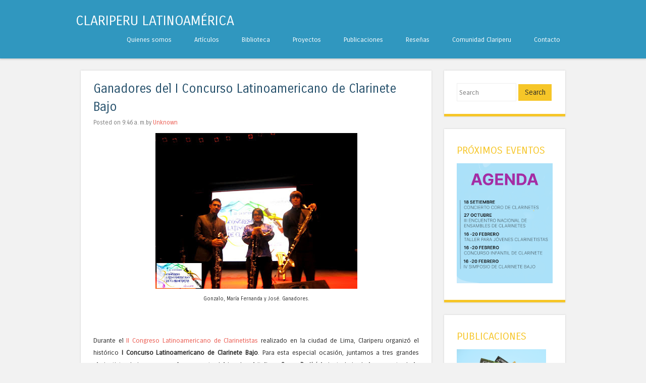

--- FILE ---
content_type: text/html; charset=UTF-8
request_url: https://blog.clariperu.org/b/stats?style=BLACK_TRANSPARENT&timeRange=ALL_TIME&token=APq4FmBy1nvd_T-pwiyUasNxEwZE_SNJ1LOT6wqH3oJbaSNcI9waCc6MwpdEyHOdVtzrzOPGpM3D7JA_rCUtmQ3-3K9sQzxrhA
body_size: 45
content:
{"total":2158809,"sparklineOptions":{"backgroundColor":{"fillOpacity":0.1,"fill":"#000000"},"series":[{"areaOpacity":0.3,"color":"#202020"}]},"sparklineData":[[0,28],[1,36],[2,52],[3,47],[4,44],[5,50],[6,61],[7,41],[8,46],[9,44],[10,45],[11,39],[12,47],[13,42],[14,51],[15,56],[16,67],[17,76],[18,72],[19,99],[20,76],[21,50],[22,52],[23,73],[24,91],[25,73],[26,76],[27,45],[28,56],[29,4]],"nextTickMs":180000}